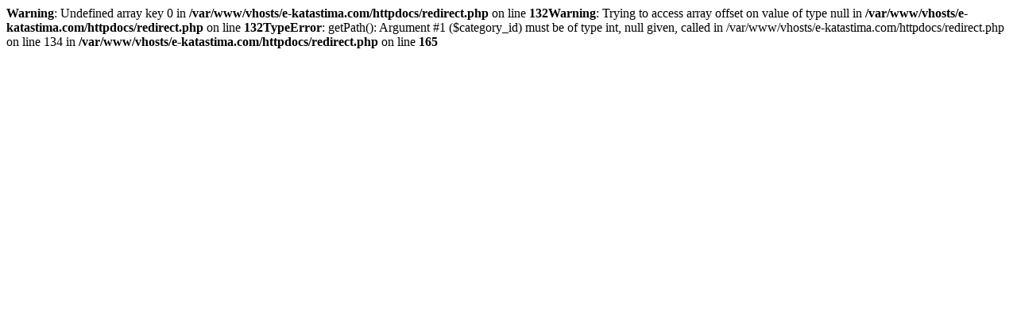

--- FILE ---
content_type: text/html; charset=UTF-8
request_url: https://www.e-katastima.com/categories.asp?catid=1079&title=ninto-3ds
body_size: 147
content:
<b>Warning</b>: Undefined array key 0 in <b>/var/www/vhosts/e-katastima.com/httpdocs/redirect.php</b> on line <b>132</b><b>Warning</b>: Trying to access array offset on value of type null in <b>/var/www/vhosts/e-katastima.com/httpdocs/redirect.php</b> on line <b>132</b><b>TypeError</b>: getPath(): Argument #1 ($category_id) must be of type int, null given, called in /var/www/vhosts/e-katastima.com/httpdocs/redirect.php on line 134 in <b>/var/www/vhosts/e-katastima.com/httpdocs/redirect.php</b> on line <b>165</b>